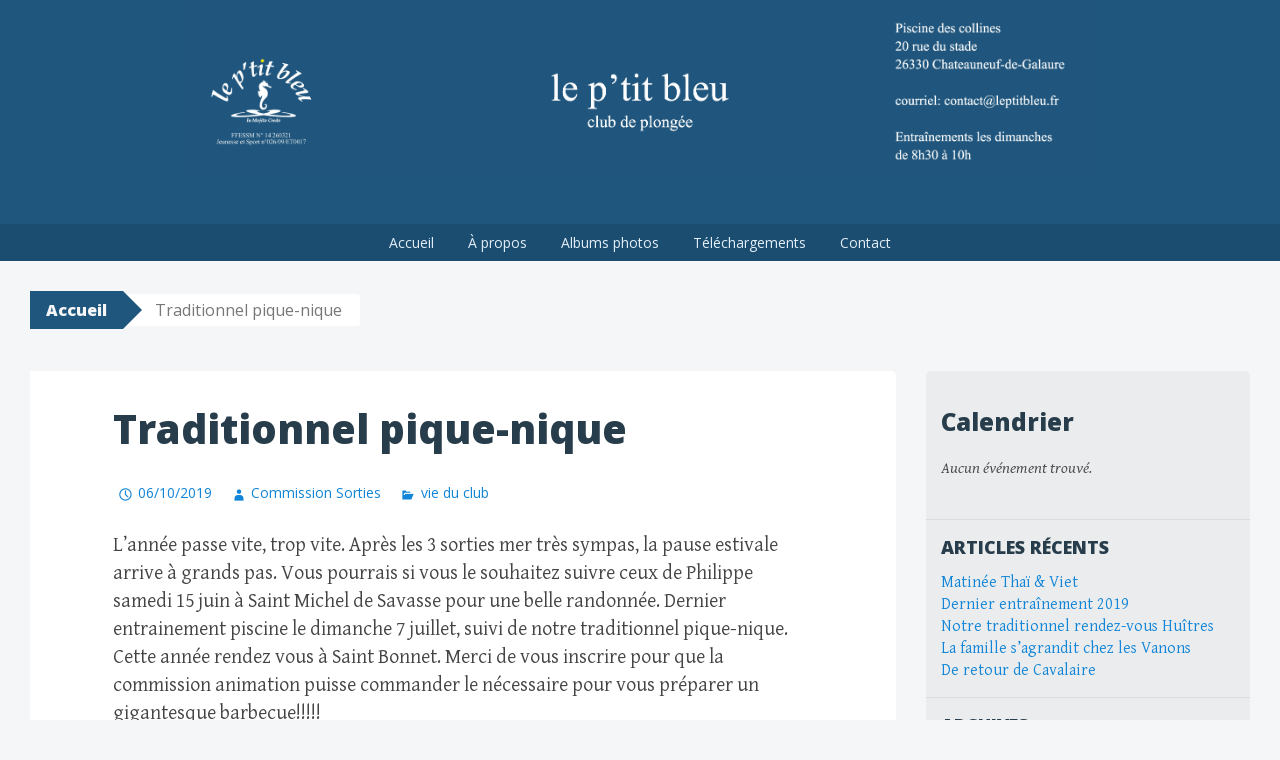

--- FILE ---
content_type: text/html; charset=UTF-8
request_url: https://www.leptitbleu.fr/2019/06/traditionnel-pique-nique/
body_size: 11281
content:
<!DOCTYPE html>
<html lang="fr-FR">
<head>
<meta charset="UTF-8">
<meta name="viewport" content="width=device-width, initial-scale=1">
<title>Traditionnel pique-nique | Le P&#039;tit Bleu plongée Châteauneuf-de-Galaure</title>
<link rel="profile" href="http://gmpg.org/xfn/11">
<link rel="pingback" href="https://www.leptitbleu.fr/xmlrpc.php">
<meta name='robots' content='max-image-preview:large' />
<link rel='dns-prefetch' href='//stats.wp.com' />
<link rel='dns-prefetch' href='//fonts.googleapis.com' />
<link rel='dns-prefetch' href='//v0.wordpress.com' />
<link rel='preconnect' href='//i0.wp.com' />
<link rel="alternate" type="application/rss+xml" title="Le P&#039;tit Bleu plongée Châteauneuf-de-Galaure &raquo; Flux" href="https://www.leptitbleu.fr/feed/" />
<link rel="alternate" type="application/rss+xml" title="Le P&#039;tit Bleu plongée Châteauneuf-de-Galaure &raquo; Flux des commentaires" href="https://www.leptitbleu.fr/comments/feed/" />
<link rel="alternate" type="application/rss+xml" title="Le P&#039;tit Bleu plongée Châteauneuf-de-Galaure &raquo; Traditionnel pique-nique Flux des commentaires" href="https://www.leptitbleu.fr/2019/06/traditionnel-pique-nique/feed/" />
<link rel="alternate" title="oEmbed (JSON)" type="application/json+oembed" href="https://www.leptitbleu.fr/wp-json/oembed/1.0/embed?url=https%3A%2F%2Fwww.leptitbleu.fr%2F2019%2F06%2Ftraditionnel-pique-nique%2F" />
<link rel="alternate" title="oEmbed (XML)" type="text/xml+oembed" href="https://www.leptitbleu.fr/wp-json/oembed/1.0/embed?url=https%3A%2F%2Fwww.leptitbleu.fr%2F2019%2F06%2Ftraditionnel-pique-nique%2F&#038;format=xml" />
<style id='wp-img-auto-sizes-contain-inline-css' type='text/css'>
img:is([sizes=auto i],[sizes^="auto," i]){contain-intrinsic-size:3000px 1500px}
/*# sourceURL=wp-img-auto-sizes-contain-inline-css */
</style>
<style id='wp-emoji-styles-inline-css' type='text/css'>

	img.wp-smiley, img.emoji {
		display: inline !important;
		border: none !important;
		box-shadow: none !important;
		height: 1em !important;
		width: 1em !important;
		margin: 0 0.07em !important;
		vertical-align: -0.1em !important;
		background: none !important;
		padding: 0 !important;
	}
/*# sourceURL=wp-emoji-styles-inline-css */
</style>
<style id='wp-block-library-inline-css' type='text/css'>
:root{--wp-block-synced-color:#7a00df;--wp-block-synced-color--rgb:122,0,223;--wp-bound-block-color:var(--wp-block-synced-color);--wp-editor-canvas-background:#ddd;--wp-admin-theme-color:#007cba;--wp-admin-theme-color--rgb:0,124,186;--wp-admin-theme-color-darker-10:#006ba1;--wp-admin-theme-color-darker-10--rgb:0,107,160.5;--wp-admin-theme-color-darker-20:#005a87;--wp-admin-theme-color-darker-20--rgb:0,90,135;--wp-admin-border-width-focus:2px}@media (min-resolution:192dpi){:root{--wp-admin-border-width-focus:1.5px}}.wp-element-button{cursor:pointer}:root .has-very-light-gray-background-color{background-color:#eee}:root .has-very-dark-gray-background-color{background-color:#313131}:root .has-very-light-gray-color{color:#eee}:root .has-very-dark-gray-color{color:#313131}:root .has-vivid-green-cyan-to-vivid-cyan-blue-gradient-background{background:linear-gradient(135deg,#00d084,#0693e3)}:root .has-purple-crush-gradient-background{background:linear-gradient(135deg,#34e2e4,#4721fb 50%,#ab1dfe)}:root .has-hazy-dawn-gradient-background{background:linear-gradient(135deg,#faaca8,#dad0ec)}:root .has-subdued-olive-gradient-background{background:linear-gradient(135deg,#fafae1,#67a671)}:root .has-atomic-cream-gradient-background{background:linear-gradient(135deg,#fdd79a,#004a59)}:root .has-nightshade-gradient-background{background:linear-gradient(135deg,#330968,#31cdcf)}:root .has-midnight-gradient-background{background:linear-gradient(135deg,#020381,#2874fc)}:root{--wp--preset--font-size--normal:16px;--wp--preset--font-size--huge:42px}.has-regular-font-size{font-size:1em}.has-larger-font-size{font-size:2.625em}.has-normal-font-size{font-size:var(--wp--preset--font-size--normal)}.has-huge-font-size{font-size:var(--wp--preset--font-size--huge)}.has-text-align-center{text-align:center}.has-text-align-left{text-align:left}.has-text-align-right{text-align:right}.has-fit-text{white-space:nowrap!important}#end-resizable-editor-section{display:none}.aligncenter{clear:both}.items-justified-left{justify-content:flex-start}.items-justified-center{justify-content:center}.items-justified-right{justify-content:flex-end}.items-justified-space-between{justify-content:space-between}.screen-reader-text{border:0;clip-path:inset(50%);height:1px;margin:-1px;overflow:hidden;padding:0;position:absolute;width:1px;word-wrap:normal!important}.screen-reader-text:focus{background-color:#ddd;clip-path:none;color:#444;display:block;font-size:1em;height:auto;left:5px;line-height:normal;padding:15px 23px 14px;text-decoration:none;top:5px;width:auto;z-index:100000}html :where(.has-border-color){border-style:solid}html :where([style*=border-top-color]){border-top-style:solid}html :where([style*=border-right-color]){border-right-style:solid}html :where([style*=border-bottom-color]){border-bottom-style:solid}html :where([style*=border-left-color]){border-left-style:solid}html :where([style*=border-width]){border-style:solid}html :where([style*=border-top-width]){border-top-style:solid}html :where([style*=border-right-width]){border-right-style:solid}html :where([style*=border-bottom-width]){border-bottom-style:solid}html :where([style*=border-left-width]){border-left-style:solid}html :where(img[class*=wp-image-]){height:auto;max-width:100%}:where(figure){margin:0 0 1em}html :where(.is-position-sticky){--wp-admin--admin-bar--position-offset:var(--wp-admin--admin-bar--height,0px)}@media screen and (max-width:600px){html :where(.is-position-sticky){--wp-admin--admin-bar--position-offset:0px}}

/*# sourceURL=wp-block-library-inline-css */
</style><style id='global-styles-inline-css' type='text/css'>
:root{--wp--preset--aspect-ratio--square: 1;--wp--preset--aspect-ratio--4-3: 4/3;--wp--preset--aspect-ratio--3-4: 3/4;--wp--preset--aspect-ratio--3-2: 3/2;--wp--preset--aspect-ratio--2-3: 2/3;--wp--preset--aspect-ratio--16-9: 16/9;--wp--preset--aspect-ratio--9-16: 9/16;--wp--preset--color--black: #000000;--wp--preset--color--cyan-bluish-gray: #abb8c3;--wp--preset--color--white: #ffffff;--wp--preset--color--pale-pink: #f78da7;--wp--preset--color--vivid-red: #cf2e2e;--wp--preset--color--luminous-vivid-orange: #ff6900;--wp--preset--color--luminous-vivid-amber: #fcb900;--wp--preset--color--light-green-cyan: #7bdcb5;--wp--preset--color--vivid-green-cyan: #00d084;--wp--preset--color--pale-cyan-blue: #8ed1fc;--wp--preset--color--vivid-cyan-blue: #0693e3;--wp--preset--color--vivid-purple: #9b51e0;--wp--preset--gradient--vivid-cyan-blue-to-vivid-purple: linear-gradient(135deg,rgb(6,147,227) 0%,rgb(155,81,224) 100%);--wp--preset--gradient--light-green-cyan-to-vivid-green-cyan: linear-gradient(135deg,rgb(122,220,180) 0%,rgb(0,208,130) 100%);--wp--preset--gradient--luminous-vivid-amber-to-luminous-vivid-orange: linear-gradient(135deg,rgb(252,185,0) 0%,rgb(255,105,0) 100%);--wp--preset--gradient--luminous-vivid-orange-to-vivid-red: linear-gradient(135deg,rgb(255,105,0) 0%,rgb(207,46,46) 100%);--wp--preset--gradient--very-light-gray-to-cyan-bluish-gray: linear-gradient(135deg,rgb(238,238,238) 0%,rgb(169,184,195) 100%);--wp--preset--gradient--cool-to-warm-spectrum: linear-gradient(135deg,rgb(74,234,220) 0%,rgb(151,120,209) 20%,rgb(207,42,186) 40%,rgb(238,44,130) 60%,rgb(251,105,98) 80%,rgb(254,248,76) 100%);--wp--preset--gradient--blush-light-purple: linear-gradient(135deg,rgb(255,206,236) 0%,rgb(152,150,240) 100%);--wp--preset--gradient--blush-bordeaux: linear-gradient(135deg,rgb(254,205,165) 0%,rgb(254,45,45) 50%,rgb(107,0,62) 100%);--wp--preset--gradient--luminous-dusk: linear-gradient(135deg,rgb(255,203,112) 0%,rgb(199,81,192) 50%,rgb(65,88,208) 100%);--wp--preset--gradient--pale-ocean: linear-gradient(135deg,rgb(255,245,203) 0%,rgb(182,227,212) 50%,rgb(51,167,181) 100%);--wp--preset--gradient--electric-grass: linear-gradient(135deg,rgb(202,248,128) 0%,rgb(113,206,126) 100%);--wp--preset--gradient--midnight: linear-gradient(135deg,rgb(2,3,129) 0%,rgb(40,116,252) 100%);--wp--preset--font-size--small: 13px;--wp--preset--font-size--medium: 20px;--wp--preset--font-size--large: 36px;--wp--preset--font-size--x-large: 42px;--wp--preset--spacing--20: 0.44rem;--wp--preset--spacing--30: 0.67rem;--wp--preset--spacing--40: 1rem;--wp--preset--spacing--50: 1.5rem;--wp--preset--spacing--60: 2.25rem;--wp--preset--spacing--70: 3.38rem;--wp--preset--spacing--80: 5.06rem;--wp--preset--shadow--natural: 6px 6px 9px rgba(0, 0, 0, 0.2);--wp--preset--shadow--deep: 12px 12px 50px rgba(0, 0, 0, 0.4);--wp--preset--shadow--sharp: 6px 6px 0px rgba(0, 0, 0, 0.2);--wp--preset--shadow--outlined: 6px 6px 0px -3px rgb(255, 255, 255), 6px 6px rgb(0, 0, 0);--wp--preset--shadow--crisp: 6px 6px 0px rgb(0, 0, 0);}:where(.is-layout-flex){gap: 0.5em;}:where(.is-layout-grid){gap: 0.5em;}body .is-layout-flex{display: flex;}.is-layout-flex{flex-wrap: wrap;align-items: center;}.is-layout-flex > :is(*, div){margin: 0;}body .is-layout-grid{display: grid;}.is-layout-grid > :is(*, div){margin: 0;}:where(.wp-block-columns.is-layout-flex){gap: 2em;}:where(.wp-block-columns.is-layout-grid){gap: 2em;}:where(.wp-block-post-template.is-layout-flex){gap: 1.25em;}:where(.wp-block-post-template.is-layout-grid){gap: 1.25em;}.has-black-color{color: var(--wp--preset--color--black) !important;}.has-cyan-bluish-gray-color{color: var(--wp--preset--color--cyan-bluish-gray) !important;}.has-white-color{color: var(--wp--preset--color--white) !important;}.has-pale-pink-color{color: var(--wp--preset--color--pale-pink) !important;}.has-vivid-red-color{color: var(--wp--preset--color--vivid-red) !important;}.has-luminous-vivid-orange-color{color: var(--wp--preset--color--luminous-vivid-orange) !important;}.has-luminous-vivid-amber-color{color: var(--wp--preset--color--luminous-vivid-amber) !important;}.has-light-green-cyan-color{color: var(--wp--preset--color--light-green-cyan) !important;}.has-vivid-green-cyan-color{color: var(--wp--preset--color--vivid-green-cyan) !important;}.has-pale-cyan-blue-color{color: var(--wp--preset--color--pale-cyan-blue) !important;}.has-vivid-cyan-blue-color{color: var(--wp--preset--color--vivid-cyan-blue) !important;}.has-vivid-purple-color{color: var(--wp--preset--color--vivid-purple) !important;}.has-black-background-color{background-color: var(--wp--preset--color--black) !important;}.has-cyan-bluish-gray-background-color{background-color: var(--wp--preset--color--cyan-bluish-gray) !important;}.has-white-background-color{background-color: var(--wp--preset--color--white) !important;}.has-pale-pink-background-color{background-color: var(--wp--preset--color--pale-pink) !important;}.has-vivid-red-background-color{background-color: var(--wp--preset--color--vivid-red) !important;}.has-luminous-vivid-orange-background-color{background-color: var(--wp--preset--color--luminous-vivid-orange) !important;}.has-luminous-vivid-amber-background-color{background-color: var(--wp--preset--color--luminous-vivid-amber) !important;}.has-light-green-cyan-background-color{background-color: var(--wp--preset--color--light-green-cyan) !important;}.has-vivid-green-cyan-background-color{background-color: var(--wp--preset--color--vivid-green-cyan) !important;}.has-pale-cyan-blue-background-color{background-color: var(--wp--preset--color--pale-cyan-blue) !important;}.has-vivid-cyan-blue-background-color{background-color: var(--wp--preset--color--vivid-cyan-blue) !important;}.has-vivid-purple-background-color{background-color: var(--wp--preset--color--vivid-purple) !important;}.has-black-border-color{border-color: var(--wp--preset--color--black) !important;}.has-cyan-bluish-gray-border-color{border-color: var(--wp--preset--color--cyan-bluish-gray) !important;}.has-white-border-color{border-color: var(--wp--preset--color--white) !important;}.has-pale-pink-border-color{border-color: var(--wp--preset--color--pale-pink) !important;}.has-vivid-red-border-color{border-color: var(--wp--preset--color--vivid-red) !important;}.has-luminous-vivid-orange-border-color{border-color: var(--wp--preset--color--luminous-vivid-orange) !important;}.has-luminous-vivid-amber-border-color{border-color: var(--wp--preset--color--luminous-vivid-amber) !important;}.has-light-green-cyan-border-color{border-color: var(--wp--preset--color--light-green-cyan) !important;}.has-vivid-green-cyan-border-color{border-color: var(--wp--preset--color--vivid-green-cyan) !important;}.has-pale-cyan-blue-border-color{border-color: var(--wp--preset--color--pale-cyan-blue) !important;}.has-vivid-cyan-blue-border-color{border-color: var(--wp--preset--color--vivid-cyan-blue) !important;}.has-vivid-purple-border-color{border-color: var(--wp--preset--color--vivid-purple) !important;}.has-vivid-cyan-blue-to-vivid-purple-gradient-background{background: var(--wp--preset--gradient--vivid-cyan-blue-to-vivid-purple) !important;}.has-light-green-cyan-to-vivid-green-cyan-gradient-background{background: var(--wp--preset--gradient--light-green-cyan-to-vivid-green-cyan) !important;}.has-luminous-vivid-amber-to-luminous-vivid-orange-gradient-background{background: var(--wp--preset--gradient--luminous-vivid-amber-to-luminous-vivid-orange) !important;}.has-luminous-vivid-orange-to-vivid-red-gradient-background{background: var(--wp--preset--gradient--luminous-vivid-orange-to-vivid-red) !important;}.has-very-light-gray-to-cyan-bluish-gray-gradient-background{background: var(--wp--preset--gradient--very-light-gray-to-cyan-bluish-gray) !important;}.has-cool-to-warm-spectrum-gradient-background{background: var(--wp--preset--gradient--cool-to-warm-spectrum) !important;}.has-blush-light-purple-gradient-background{background: var(--wp--preset--gradient--blush-light-purple) !important;}.has-blush-bordeaux-gradient-background{background: var(--wp--preset--gradient--blush-bordeaux) !important;}.has-luminous-dusk-gradient-background{background: var(--wp--preset--gradient--luminous-dusk) !important;}.has-pale-ocean-gradient-background{background: var(--wp--preset--gradient--pale-ocean) !important;}.has-electric-grass-gradient-background{background: var(--wp--preset--gradient--electric-grass) !important;}.has-midnight-gradient-background{background: var(--wp--preset--gradient--midnight) !important;}.has-small-font-size{font-size: var(--wp--preset--font-size--small) !important;}.has-medium-font-size{font-size: var(--wp--preset--font-size--medium) !important;}.has-large-font-size{font-size: var(--wp--preset--font-size--large) !important;}.has-x-large-font-size{font-size: var(--wp--preset--font-size--x-large) !important;}
/*# sourceURL=global-styles-inline-css */
</style>

<style id='classic-theme-styles-inline-css' type='text/css'>
/*! This file is auto-generated */
.wp-block-button__link{color:#fff;background-color:#32373c;border-radius:9999px;box-shadow:none;text-decoration:none;padding:calc(.667em + 2px) calc(1.333em + 2px);font-size:1.125em}.wp-block-file__button{background:#32373c;color:#fff;text-decoration:none}
/*# sourceURL=/wp-includes/css/classic-themes.min.css */
</style>
<link rel='stylesheet' id='big-brother-style-css' href='https://www.leptitbleu.fr/wp-content/themes/big-brother/big-brother-wpcom/style.css?ver=6.9' type='text/css' media='all' />
<link rel='stylesheet' id='big-brother-gentium-css' href='https://fonts.googleapis.com/css?family=Gentium+Basic%3A400%2C700%2C400italic%2C700italic&#038;subset=latin%2Clatin-ext&#038;ver=6.9' type='text/css' media='all' />
<link rel='stylesheet' id='big-brother-open-sans-css' href='https://fonts.googleapis.com/css?family=Open+Sans%3A400%2C800&#038;subset=latin%2Clatin-ext&#038;ver=6.9' type='text/css' media='all' />
<link rel='stylesheet' id='genericons-css' href='https://www.leptitbleu.fr/wp-content/plugins/jetpack/_inc/genericons/genericons/genericons.css?ver=3.1' type='text/css' media='all' />
<link rel='stylesheet' id='simcal-qtip-css' href='https://www.leptitbleu.fr/wp-content/plugins/google-calendar-events/assets/generated/vendor/jquery.qtip.min.css?ver=3.6.2' type='text/css' media='all' />
<link rel='stylesheet' id='simcal-default-calendar-grid-css' href='https://www.leptitbleu.fr/wp-content/plugins/google-calendar-events/assets/generated/default-calendar-grid.min.css?ver=3.6.2' type='text/css' media='all' />
<link rel='stylesheet' id='simcal-default-calendar-list-css' href='https://www.leptitbleu.fr/wp-content/plugins/google-calendar-events/assets/generated/default-calendar-list.min.css?ver=3.6.2' type='text/css' media='all' />
<link rel='stylesheet' id='ics-calendar-css' href='https://www.leptitbleu.fr/wp-content/plugins/ics-calendar/assets/style.min.css?ver=12.0.3.1' type='text/css' media='all' />
<link rel='stylesheet' id='sharedaddy-css' href='https://www.leptitbleu.fr/wp-content/plugins/jetpack/modules/sharedaddy/sharing.css?ver=15.4' type='text/css' media='all' />
<link rel='stylesheet' id='social-logos-css' href='https://www.leptitbleu.fr/wp-content/plugins/jetpack/_inc/social-logos/social-logos.min.css?ver=15.4' type='text/css' media='all' />
<script type="text/javascript" src="https://www.leptitbleu.fr/wp-includes/js/jquery/jquery.min.js?ver=3.7.1" id="jquery-core-js"></script>
<script type="text/javascript" src="https://www.leptitbleu.fr/wp-includes/js/jquery/jquery-migrate.min.js?ver=3.4.1" id="jquery-migrate-js"></script>
<link rel="https://api.w.org/" href="https://www.leptitbleu.fr/wp-json/" /><link rel="alternate" title="JSON" type="application/json" href="https://www.leptitbleu.fr/wp-json/wp/v2/posts/2517" /><link rel="EditURI" type="application/rsd+xml" title="RSD" href="https://www.leptitbleu.fr/xmlrpc.php?rsd" />
<link rel="canonical" href="https://www.leptitbleu.fr/2019/06/traditionnel-pique-nique/" />
<link rel='shortlink' href='https://wp.me/p88DtT-EB' />
	<style>img#wpstats{display:none}</style>
			<style type="text/css">
			.site-title,
		.site-description {
			position: absolute;
			clip: rect(1px, 1px, 1px, 1px);
		}
		</style>
	
<!-- Jetpack Open Graph Tags -->
<meta property="og:type" content="article" />
<meta property="og:title" content="Traditionnel pique-nique" />
<meta property="og:url" content="https://www.leptitbleu.fr/2019/06/traditionnel-pique-nique/" />
<meta property="og:description" content="L&rsquo;année passe vite, trop vite. Après les 3 sorties mer très sympas, la pause estivale arrive à grands pas. Vous pourrais si vous le souhaitez suivre ceux de Philippe samedi 15 juin à Saint Mi…" />
<meta property="article:published_time" content="2019-06-10T12:22:52+00:00" />
<meta property="article:modified_time" content="2019-06-10T12:22:52+00:00" />
<meta property="og:site_name" content="Le P&#039;tit Bleu plongée Châteauneuf-de-Galaure" />
<meta property="og:image" content="https://i0.wp.com/www.leptitbleu.fr/wp-content/uploads/2025/03/cropped-Logo-Le-Ptit-Bleu-Definitif-version-FLAT2.png?fit=512%2C512&#038;ssl=1" />
<meta property="og:image:width" content="512" />
<meta property="og:image:height" content="512" />
<meta property="og:image:alt" content="" />
<meta property="og:locale" content="fr_FR" />
<meta name="twitter:text:title" content="Traditionnel pique-nique" />
<meta name="twitter:image" content="https://i0.wp.com/www.leptitbleu.fr/wp-content/uploads/2025/03/cropped-Logo-Le-Ptit-Bleu-Definitif-version-FLAT2.png?fit=240%2C240&amp;ssl=1" />
<meta name="twitter:card" content="summary" />

<!-- End Jetpack Open Graph Tags -->
<link rel="icon" href="https://i0.wp.com/www.leptitbleu.fr/wp-content/uploads/2025/03/cropped-Logo-Le-Ptit-Bleu-Definitif-version-FLAT2.png?fit=32%2C32&#038;ssl=1" sizes="32x32" />
<link rel="icon" href="https://i0.wp.com/www.leptitbleu.fr/wp-content/uploads/2025/03/cropped-Logo-Le-Ptit-Bleu-Definitif-version-FLAT2.png?fit=192%2C192&#038;ssl=1" sizes="192x192" />
<link rel="apple-touch-icon" href="https://i0.wp.com/www.leptitbleu.fr/wp-content/uploads/2025/03/cropped-Logo-Le-Ptit-Bleu-Definitif-version-FLAT2.png?fit=180%2C180&#038;ssl=1" />
<meta name="msapplication-TileImage" content="https://i0.wp.com/www.leptitbleu.fr/wp-content/uploads/2025/03/cropped-Logo-Le-Ptit-Bleu-Definitif-version-FLAT2.png?fit=270%2C270&#038;ssl=1" />

</head>

<body class="wp-singular post-template-default single single-post postid-2517 single-format-standard wp-theme-big-brotherbig-brother-wpcom group-blog">
<div id="page" class="hfeed site">
	<a class="skip-link screen-reader-text" href="#content">Aller au contenu principal</a>
		<header id="masthead" class="site-header clearfix" role="banner">
								<div class="header-image" style="background-image: url(https://www.leptitbleu.fr/wp-content/uploads/2016/12/bandeaux_1000x200_20161202.png); "></div>
				<div class="site-branding has-header">
			<a href="https://www.leptitbleu.fr/" class="site-logo-link" rel="home" itemprop="url"></a>			<h1 class="site-title"><a href="https://www.leptitbleu.fr/" rel="home">Le P&#039;tit Bleu plongée Châteauneuf-de-Galaure</a></h1>
			<h2 class="site-description"></h2>
		</div>

		<nav id="site-navigation" class="main-navigation nav-horizontal has-header" role="navigation">
			<button class="menu-toggle" aria-controls="primary-menu" aria-expanded="false">Menu</button>
			<div class="menu-menu-container"><ul id="primary-menu" class="menu"><li id="menu-item-427" class="menu-item menu-item-type-custom menu-item-object-custom menu-item-home menu-item-427"><a href="https://www.leptitbleu.fr/">Accueil</a></li>
<li id="menu-item-428" class="menu-item menu-item-type-post_type menu-item-object-page menu-item-has-children menu-item-428"><a href="https://www.leptitbleu.fr/a-propos/">À propos</a>
<ul class="sub-menu">
	<li id="menu-item-429" class="menu-item menu-item-type-post_type menu-item-object-page menu-item-429"><a href="https://www.leptitbleu.fr/a-propos/reglement-interieur/">Règlement intérieur</a></li>
</ul>
</li>
<li id="menu-item-430" class="menu-item menu-item-type-post_type menu-item-object-page menu-item-430"><a href="https://www.leptitbleu.fr/albums/">Albums photos</a></li>
<li id="menu-item-454" class="menu-item menu-item-type-post_type menu-item-object-page menu-item-454"><a href="https://www.leptitbleu.fr/telechargements/">Téléchargements</a></li>
<li id="menu-item-462" class="menu-item menu-item-type-post_type menu-item-object-page menu-item-462"><a href="https://www.leptitbleu.fr/contact/">Contact</a></li>
</ul></div>		</nav><!-- #site-navigation -->
	</header><!-- #masthead -->

	<div id="content" class="site-content clearfix">
			<div class="breadcrumbs">
			<a class="breadcrumbs-root" href="https://www.leptitbleu.fr/">Accueil</a><span class="breadcrumbs-current">Traditionnel pique-nique</span>		</div>
		<div class="primary content-area">
		<main id="main" class="site-main" role="main">

					<div class="article-wrapper">
				
<article id="post-2517" class="post-2517 post type-post status-publish format-standard hentry category-vie-du-club">
	<header class="entry-header">
					<h1 class="entry-title">Traditionnel pique-nique</h1>
		
		<div class="entry-meta">
						<span class="posted-on"><a href="https://www.leptitbleu.fr/2019/06/traditionnel-pique-nique/" rel="bookmark"><time class="entry-date published" datetime="2019-06-10T14:22:52+02:00">06/10/2019</time></a></span> <span class="byline"><span class="author vcard"><a class="url fn n" href="https://www.leptitbleu.fr/author/sortiesleptitbleu-fr/">Commission Sorties</a></span></span>
			<span class="entry-categories"><a href="https://www.leptitbleu.fr/category/vie-du-club/" rel="category tag">vie du club</a></span>		</div><!-- .entry-meta -->
	</header><!-- .entry-header -->

	<div class="entry-content">
		
<p>L&rsquo;année passe vite, trop vite. Après les 3 sorties mer très sympas, la pause estivale arrive à grands pas. Vous pourrais si vous le souhaitez suivre ceux de Philippe samedi 15 juin à Saint Michel de Savasse pour une belle randonnée. Dernier entrainement piscine le dimanche 7 juillet, suivi de notre traditionnel pique-nique. Cette année rendez vous à Saint Bonnet. Merci de vous inscrire pour que la commission animation puisse commander le nécessaire pour vous préparer un gigantesque barbecue!!!!!</p>
<p>Comme chaque année nous attendons vos spécialités culinaires (salades, fromages, dessertssss, gâteau au <strong>chocolat</strong>…..).</p>
<p>Le soleil est bien sûr l&rsquo;invité d&rsquo;honneur ce jour là.</p>
<p>Pour la reprise des sorties: 28 septembre sortie Cavalaire, déjà de nombreux inscrits, si certains retardataires veulent encore se joindre à nous, il va falloir faire vite.</p>
<p>26 octobre un peu de nostalgie, normalement retour à la ciotat avec le GPES et la croix de malte ( beaucoup de souvenirs pour certain(e)s ). Merci de vous inscrire rapidement pour faciliter l&rsquo;organisation.</p>
<p> </p>
<p> </p>
<p> </p>
<div class="sharedaddy sd-sharing-enabled"><div class="robots-nocontent sd-block sd-social sd-social-icon sd-sharing"><h3 class="sd-title">Partager&nbsp;:</h3><div class="sd-content"><ul><li class="share-facebook"><a rel="nofollow noopener noreferrer"
				data-shared="sharing-facebook-2517"
				class="share-facebook sd-button share-icon no-text"
				href="https://www.leptitbleu.fr/2019/06/traditionnel-pique-nique/?share=facebook"
				target="_blank"
				aria-labelledby="sharing-facebook-2517"
				>
				<span id="sharing-facebook-2517" hidden>Cliquez pour partager sur Facebook(ouvre dans une nouvelle fenêtre)</span>
				<span>Facebook</span>
			</a></li><li class="share-end"></li></ul></div></div></div>			</div><!-- .entry-content -->

	<footer class="entry-meta">
			</footer><!-- .entry-meta -->
</article><!-- #post-## -->
			</div>

				<nav role="navigation" id="nav-below" class="post-navigation">
		<h1 class="screen-reader-text">Navigation des articles</h1>

	
		<div class="nav-previous"><a href="https://www.leptitbleu.fr/2019/04/les-niveaux-1-a-la-couronne/" rel="prev"><span class="meta-nav">&larr;</span> Les niveaux 1 à la couronne</a></div>		<div class="nav-next"><a href="https://www.leptitbleu.fr/2019/10/de-retour-de-cavalaire/" rel="next">De retour de Cavalaire <span class="meta-nav">&rarr;</span></a></div>
	
	</nav><!-- #nav-below -->
	
			
<div id="comments" class="comments-area clearfix">

	
	
	
		<div id="respond" class="comment-respond">
		<h3 id="reply-title" class="comment-reply-title">Laisser un commentaire <small><a rel="nofollow" id="cancel-comment-reply-link" href="/2019/06/traditionnel-pique-nique/#respond" style="display:none;">Annuler la réponse</a></small></h3><form action="https://www.leptitbleu.fr/wp-comments-post.php" method="post" id="commentform" class="comment-form"><p class="comment-notes"><span id="email-notes">Votre adresse e-mail ne sera pas publiée.</span> <span class="required-field-message">Les champs obligatoires sont indiqués avec <span class="required">*</span></span></p><p class="comment-form-comment"><label for="comment">Commentaire <span class="required">*</span></label> <textarea id="comment" name="comment" cols="45" rows="8" maxlength="65525" required></textarea></p><p class="comment-form-author"><label for="author">Nom <span class="required">*</span></label> <input id="author" name="author" type="text" value="" size="30" maxlength="245" autocomplete="name" required /></p>
<p class="comment-form-email"><label for="email">E-mail <span class="required">*</span></label> <input id="email" name="email" type="email" value="" size="30" maxlength="100" aria-describedby="email-notes" autocomplete="email" required /></p>
<p class="comment-form-url"><label for="url">Site web</label> <input id="url" name="url" type="url" value="" size="30" maxlength="200" autocomplete="url" /></p>
<p class="comment-subscription-form"><input type="checkbox" name="subscribe_comments" id="subscribe_comments" value="subscribe" style="width: auto; -moz-appearance: checkbox; -webkit-appearance: checkbox;" /> <label class="subscribe-label" id="subscribe-label" for="subscribe_comments">Prévenez-moi de tous les nouveaux commentaires par e-mail.</label></p><p class="comment-subscription-form"><input type="checkbox" name="subscribe_blog" id="subscribe_blog" value="subscribe" style="width: auto; -moz-appearance: checkbox; -webkit-appearance: checkbox;" /> <label class="subscribe-label" id="subscribe-blog-label" for="subscribe_blog">Prévenez-moi de tous les nouveaux articles par e-mail.</label></p><p class="form-submit"><input name="submit" type="submit" id="submit" class="submit" value="Laisser un commentaire" /> <input type='hidden' name='comment_post_ID' value='2517' id='comment_post_ID' />
<input type='hidden' name='comment_parent' id='comment_parent' value='0' />
</p><p style="display: none;"><input type="hidden" id="akismet_comment_nonce" name="akismet_comment_nonce" value="9932a9915f" /></p><p style="display: none !important;" class="akismet-fields-container" data-prefix="ak_"><label>&#916;<textarea name="ak_hp_textarea" cols="45" rows="8" maxlength="100"></textarea></label><input type="hidden" id="ak_js_1" name="ak_js" value="53"/><script>document.getElementById( "ak_js_1" ).setAttribute( "value", ( new Date() ).getTime() );</script></p></form>	</div><!-- #respond -->
	
</div><!-- #comments -->

		
		</main><!-- #main -->
	</div><!-- #primary -->

					<div class="secondary widget-area" role="complementary">
			<aside id="block-4" class="widget widget_block"><p><div class="r34ics-ajax-container loading" id="r69756840c1ae1bd" data-view="list" data-view-is-list-style="1" data-view-is-list-long="1" data-args="4dcbea85e5ce8c94f64ba17a87c5d6c4ae7f8600" data-js-args="{&quot;debug&quot;:null}">&nbsp;</div></p>
</aside>
		<aside id="recent-posts-2" class="widget widget_recent_entries">
		<h1 class="widget-title">Articles récents</h1>
		<ul>
											<li>
					<a href="https://www.leptitbleu.fr/2020/02/matinee-thai-viet/">Matinée Thaï &#038; Viet</a>
									</li>
											<li>
					<a href="https://www.leptitbleu.fr/2019/12/dernier-entrainement-2019/">Dernier entraînement 2019</a>
									</li>
											<li>
					<a href="https://www.leptitbleu.fr/2019/11/notre-traditionnel-rendez-vous-huitres/">Notre traditionnel rendez-vous Huîtres</a>
									</li>
											<li>
					<a href="https://www.leptitbleu.fr/2019/10/la-famille-sagrandit-chez-les-vanons/">La famille s&rsquo;agrandit chez les Vanons</a>
									</li>
											<li>
					<a href="https://www.leptitbleu.fr/2019/10/de-retour-de-cavalaire/">De retour de Cavalaire</a>
									</li>
					</ul>

		</aside><aside id="archives-2" class="widget widget_archive"><h1 class="widget-title">Archives</h1>
			<ul>
					<li><a href='https://www.leptitbleu.fr/2020/02/'>février 2020</a></li>
	<li><a href='https://www.leptitbleu.fr/2019/12/'>décembre 2019</a></li>
	<li><a href='https://www.leptitbleu.fr/2019/11/'>novembre 2019</a></li>
	<li><a href='https://www.leptitbleu.fr/2019/10/'>octobre 2019</a></li>
	<li><a href='https://www.leptitbleu.fr/2019/06/'>juin 2019</a></li>
	<li><a href='https://www.leptitbleu.fr/2019/04/'>avril 2019</a></li>
	<li><a href='https://www.leptitbleu.fr/2019/03/'>mars 2019</a></li>
	<li><a href='https://www.leptitbleu.fr/2019/01/'>janvier 2019</a></li>
	<li><a href='https://www.leptitbleu.fr/2018/12/'>décembre 2018</a></li>
	<li><a href='https://www.leptitbleu.fr/2018/11/'>novembre 2018</a></li>
	<li><a href='https://www.leptitbleu.fr/2018/10/'>octobre 2018</a></li>
	<li><a href='https://www.leptitbleu.fr/2018/06/'>juin 2018</a></li>
	<li><a href='https://www.leptitbleu.fr/2018/05/'>mai 2018</a></li>
	<li><a href='https://www.leptitbleu.fr/2018/04/'>avril 2018</a></li>
	<li><a href='https://www.leptitbleu.fr/2018/03/'>mars 2018</a></li>
	<li><a href='https://www.leptitbleu.fr/2018/02/'>février 2018</a></li>
	<li><a href='https://www.leptitbleu.fr/2018/01/'>janvier 2018</a></li>
	<li><a href='https://www.leptitbleu.fr/2017/12/'>décembre 2017</a></li>
	<li><a href='https://www.leptitbleu.fr/2017/11/'>novembre 2017</a></li>
	<li><a href='https://www.leptitbleu.fr/2017/10/'>octobre 2017</a></li>
	<li><a href='https://www.leptitbleu.fr/2017/09/'>septembre 2017</a></li>
	<li><a href='https://www.leptitbleu.fr/2017/08/'>août 2017</a></li>
	<li><a href='https://www.leptitbleu.fr/2017/06/'>juin 2017</a></li>
	<li><a href='https://www.leptitbleu.fr/2017/05/'>mai 2017</a></li>
	<li><a href='https://www.leptitbleu.fr/2017/04/'>avril 2017</a></li>
	<li><a href='https://www.leptitbleu.fr/2017/01/'>janvier 2017</a></li>
	<li><a href='https://www.leptitbleu.fr/2016/12/'>décembre 2016</a></li>
	<li><a href='https://www.leptitbleu.fr/2016/11/'>novembre 2016</a></li>
	<li><a href='https://www.leptitbleu.fr/2016/10/'>octobre 2016</a></li>
	<li><a href='https://www.leptitbleu.fr/2016/05/'>mai 2016</a></li>
	<li><a href='https://www.leptitbleu.fr/2016/04/'>avril 2016</a></li>
	<li><a href='https://www.leptitbleu.fr/2016/03/'>mars 2016</a></li>
	<li><a href='https://www.leptitbleu.fr/2015/11/'>novembre 2015</a></li>
			</ul>

			</aside><aside id="categories-2" class="widget widget_categories"><h1 class="widget-title">Catégories</h1>
			<ul>
					<li class="cat-item cat-item-2"><a href="https://www.leptitbleu.fr/category/albums/">albums</a>
</li>
	<li class="cat-item cat-item-3"><a href="https://www.leptitbleu.fr/category/non-classe/">Non classé</a>
</li>
	<li class="cat-item cat-item-4"><a href="https://www.leptitbleu.fr/category/sorties/">sorties</a>
</li>
	<li class="cat-item cat-item-1"><a href="https://www.leptitbleu.fr/category/uncategorized/">Uncategorized</a>
</li>
	<li class="cat-item cat-item-5"><a href="https://www.leptitbleu.fr/category/vie-du-club/">vie du club</a>
</li>
			</ul>

			</aside><aside id="meta-2" class="widget widget_meta"><h1 class="widget-title">Méta</h1>
		<ul>
						<li><a href="https://www.leptitbleu.fr/wp-login.php">Connexion</a></li>
			<li><a href="https://www.leptitbleu.fr/feed/">Flux des publications</a></li>
			<li><a href="https://www.leptitbleu.fr/comments/feed/">Flux des commentaires</a></li>

			<li><a href="https://fr.wordpress.org/">Site de WordPress-FR</a></li>
		</ul>

		</aside><aside id="block-3" class="widget widget_block"></aside>		</div><!-- #secondary -->
	
	</div><!-- #content -->

	<footer id="colophon" class="site-footer" role="contentinfo">
		<div class="site-footer-wrapper">
			<div class="site-info">
								<a href="http://wordpress.org/" rel="generator">Fièrement propulsé par WordPress</a>
				<span class="sep"> | </span>
				Thème Big Brother par <a href="http://automattic.com" rel="designer">WordPress.com</a>.			</div><!-- .site-info -->
					</div><!-- .site-footer-wrapper -->
	</footer><!-- #colophon -->
</div><!-- #page -->

<script type="speculationrules">
{"prefetch":[{"source":"document","where":{"and":[{"href_matches":"/*"},{"not":{"href_matches":["/wp-*.php","/wp-admin/*","/wp-content/uploads/*","/wp-content/*","/wp-content/plugins/*","/wp-content/themes/big-brother/big-brother-wpcom/*","/*\\?(.+)"]}},{"not":{"selector_matches":"a[rel~=\"nofollow\"]"}},{"not":{"selector_matches":".no-prefetch, .no-prefetch a"}}]},"eagerness":"conservative"}]}
</script>

	<script type="text/javascript">
		window.WPCOM_sharing_counts = {"https://www.leptitbleu.fr/2019/06/traditionnel-pique-nique/":2517};
	</script>
				<script type="text/javascript" src="https://www.leptitbleu.fr/wp-content/themes/big-brother/big-brother-wpcom/js/navigation.js?ver=20120206" id="big-brother-navigation-js"></script>
<script type="text/javascript" src="https://www.leptitbleu.fr/wp-content/themes/big-brother/big-brother-wpcom/js/skip-link-focus-fix.js?ver=20130115" id="big-brother-skip-link-focus-fix-js"></script>
<script type="text/javascript" src="https://www.leptitbleu.fr/wp-includes/js/comment-reply.min.js?ver=6.9" id="comment-reply-js" async="async" data-wp-strategy="async" fetchpriority="low"></script>
<script type="text/javascript" src="https://www.leptitbleu.fr/wp-content/plugins/google-calendar-events/assets/generated/vendor/jquery.qtip.min.js?ver=3.6.2" id="simcal-qtip-js"></script>
<script type="text/javascript" id="simcal-default-calendar-js-extra">
/* <![CDATA[ */
var simcal_default_calendar = {"ajax_url":"/wp-admin/admin-ajax.php","nonce":"453c9df67a","locale":"fr_FR","text_dir":"ltr","months":{"full":["janvier","f\u00e9vrier","mars","avril","mai","juin","juillet","ao\u00fbt","septembre","octobre","novembre","d\u00e9cembre"],"short":["Jan","F\u00e9v","Mar","Avr","Mai","Juin","Juil","Ao\u00fbt","Sep","Oct","Nov","D\u00e9c"]},"days":{"full":["dimanche","lundi","mardi","mercredi","jeudi","vendredi","samedi"],"short":["dim","lun","mar","mer","jeu","ven","sam"]},"meridiem":{"AM":"AM","am":"am","PM":"PM","pm":"pm"}};
//# sourceURL=simcal-default-calendar-js-extra
/* ]]> */
</script>
<script type="text/javascript" src="https://www.leptitbleu.fr/wp-content/plugins/google-calendar-events/assets/generated/default-calendar.min.js?ver=3.6.2" id="simcal-default-calendar-js"></script>
<script type="text/javascript" src="https://www.leptitbleu.fr/wp-content/plugins/ics-calendar/assets/script.min.js?ver=12.0.3.1" id="ics-calendar-js"></script>
<script type="text/javascript" id="ics-calendar-js-after">
/* <![CDATA[ */
var r34ics_ajax_obj = {"ajaxurl":"https:\/\/www.leptitbleu.fr\/wp-admin\/admin-ajax.php","r34ics_nonce":"4ecef0f171"};
var ics_calendar_i18n = {"hide_past_events":"Masquer les \u00e9v\u00e9nements pass\u00e9s","show_past_events":"Afficher les \u00e9v\u00e8nements pass\u00e9s"};
var r34ics_days_of_week_map = {"dimanche":"dim","lundi":"lun","mardi":"mar","mercredi":"mer","jeudi":"jeu","vendredi":"ven","samedi":"sam"};
var r34ics_transients_expiration_ms = 3600000; var r34ics_ajax_interval;
//# sourceURL=ics-calendar-js-after
/* ]]> */
</script>
<script type="text/javascript" id="jetpack-stats-js-before">
/* <![CDATA[ */
_stq = window._stq || [];
_stq.push([ "view", {"v":"ext","blog":"120269081","post":"2517","tz":"1","srv":"www.leptitbleu.fr","j":"1:15.4"} ]);
_stq.push([ "clickTrackerInit", "120269081", "2517" ]);
//# sourceURL=jetpack-stats-js-before
/* ]]> */
</script>
<script type="text/javascript" src="https://stats.wp.com/e-202604.js" id="jetpack-stats-js" defer="defer" data-wp-strategy="defer"></script>
<script type="text/javascript" src="https://www.leptitbleu.fr/wp-content/plugins/google-calendar-events/assets/generated/vendor/imagesloaded.pkgd.min.js?ver=3.6.2" id="simplecalendar-imagesloaded-js"></script>
<script defer type="text/javascript" src="https://www.leptitbleu.fr/wp-content/plugins/akismet/_inc/akismet-frontend.js?ver=1762974586" id="akismet-frontend-js"></script>
<script type="text/javascript" id="sharing-js-js-extra">
/* <![CDATA[ */
var sharing_js_options = {"lang":"en","counts":"1","is_stats_active":"1"};
//# sourceURL=sharing-js-js-extra
/* ]]> */
</script>
<script type="text/javascript" src="https://www.leptitbleu.fr/wp-content/plugins/jetpack/_inc/build/sharedaddy/sharing.min.js?ver=15.4" id="sharing-js-js"></script>
<script type="text/javascript" id="sharing-js-js-after">
/* <![CDATA[ */
var windowOpen;
			( function () {
				function matches( el, sel ) {
					return !! (
						el.matches && el.matches( sel ) ||
						el.msMatchesSelector && el.msMatchesSelector( sel )
					);
				}

				document.body.addEventListener( 'click', function ( event ) {
					if ( ! event.target ) {
						return;
					}

					var el;
					if ( matches( event.target, 'a.share-facebook' ) ) {
						el = event.target;
					} else if ( event.target.parentNode && matches( event.target.parentNode, 'a.share-facebook' ) ) {
						el = event.target.parentNode;
					}

					if ( el ) {
						event.preventDefault();

						// If there's another sharing window open, close it.
						if ( typeof windowOpen !== 'undefined' ) {
							windowOpen.close();
						}
						windowOpen = window.open( el.getAttribute( 'href' ), 'wpcomfacebook', 'menubar=1,resizable=1,width=600,height=400' );
						return false;
					}
				} );
			} )();
//# sourceURL=sharing-js-js-after
/* ]]> */
</script>
<script id="wp-emoji-settings" type="application/json">
{"baseUrl":"https://s.w.org/images/core/emoji/17.0.2/72x72/","ext":".png","svgUrl":"https://s.w.org/images/core/emoji/17.0.2/svg/","svgExt":".svg","source":{"concatemoji":"https://www.leptitbleu.fr/wp-includes/js/wp-emoji-release.min.js?ver=6.9"}}
</script>
<script type="module">
/* <![CDATA[ */
/*! This file is auto-generated */
const a=JSON.parse(document.getElementById("wp-emoji-settings").textContent),o=(window._wpemojiSettings=a,"wpEmojiSettingsSupports"),s=["flag","emoji"];function i(e){try{var t={supportTests:e,timestamp:(new Date).valueOf()};sessionStorage.setItem(o,JSON.stringify(t))}catch(e){}}function c(e,t,n){e.clearRect(0,0,e.canvas.width,e.canvas.height),e.fillText(t,0,0);t=new Uint32Array(e.getImageData(0,0,e.canvas.width,e.canvas.height).data);e.clearRect(0,0,e.canvas.width,e.canvas.height),e.fillText(n,0,0);const a=new Uint32Array(e.getImageData(0,0,e.canvas.width,e.canvas.height).data);return t.every((e,t)=>e===a[t])}function p(e,t){e.clearRect(0,0,e.canvas.width,e.canvas.height),e.fillText(t,0,0);var n=e.getImageData(16,16,1,1);for(let e=0;e<n.data.length;e++)if(0!==n.data[e])return!1;return!0}function u(e,t,n,a){switch(t){case"flag":return n(e,"\ud83c\udff3\ufe0f\u200d\u26a7\ufe0f","\ud83c\udff3\ufe0f\u200b\u26a7\ufe0f")?!1:!n(e,"\ud83c\udde8\ud83c\uddf6","\ud83c\udde8\u200b\ud83c\uddf6")&&!n(e,"\ud83c\udff4\udb40\udc67\udb40\udc62\udb40\udc65\udb40\udc6e\udb40\udc67\udb40\udc7f","\ud83c\udff4\u200b\udb40\udc67\u200b\udb40\udc62\u200b\udb40\udc65\u200b\udb40\udc6e\u200b\udb40\udc67\u200b\udb40\udc7f");case"emoji":return!a(e,"\ud83e\u1fac8")}return!1}function f(e,t,n,a){let r;const o=(r="undefined"!=typeof WorkerGlobalScope&&self instanceof WorkerGlobalScope?new OffscreenCanvas(300,150):document.createElement("canvas")).getContext("2d",{willReadFrequently:!0}),s=(o.textBaseline="top",o.font="600 32px Arial",{});return e.forEach(e=>{s[e]=t(o,e,n,a)}),s}function r(e){var t=document.createElement("script");t.src=e,t.defer=!0,document.head.appendChild(t)}a.supports={everything:!0,everythingExceptFlag:!0},new Promise(t=>{let n=function(){try{var e=JSON.parse(sessionStorage.getItem(o));if("object"==typeof e&&"number"==typeof e.timestamp&&(new Date).valueOf()<e.timestamp+604800&&"object"==typeof e.supportTests)return e.supportTests}catch(e){}return null}();if(!n){if("undefined"!=typeof Worker&&"undefined"!=typeof OffscreenCanvas&&"undefined"!=typeof URL&&URL.createObjectURL&&"undefined"!=typeof Blob)try{var e="postMessage("+f.toString()+"("+[JSON.stringify(s),u.toString(),c.toString(),p.toString()].join(",")+"));",a=new Blob([e],{type:"text/javascript"});const r=new Worker(URL.createObjectURL(a),{name:"wpTestEmojiSupports"});return void(r.onmessage=e=>{i(n=e.data),r.terminate(),t(n)})}catch(e){}i(n=f(s,u,c,p))}t(n)}).then(e=>{for(const n in e)a.supports[n]=e[n],a.supports.everything=a.supports.everything&&a.supports[n],"flag"!==n&&(a.supports.everythingExceptFlag=a.supports.everythingExceptFlag&&a.supports[n]);var t;a.supports.everythingExceptFlag=a.supports.everythingExceptFlag&&!a.supports.flag,a.supports.everything||((t=a.source||{}).concatemoji?r(t.concatemoji):t.wpemoji&&t.twemoji&&(r(t.twemoji),r(t.wpemoji)))});
//# sourceURL=https://www.leptitbleu.fr/wp-includes/js/wp-emoji-loader.min.js
/* ]]> */
</script>

</body>
</html>

--- FILE ---
content_type: text/html; charset=UTF-8
request_url: https://www.leptitbleu.fr/wp-admin/admin-ajax.php
body_size: 196
content:

<section class="ics-calendar layout-list combinemultiday" id="r69756213d05ca8b" style="opacity: 0;">

			<h2 class="ics-calendar-title">Calendrier</h2>
				<p class="ics-calendar-error">Aucun événement trouvé.</p>
		
</section>
